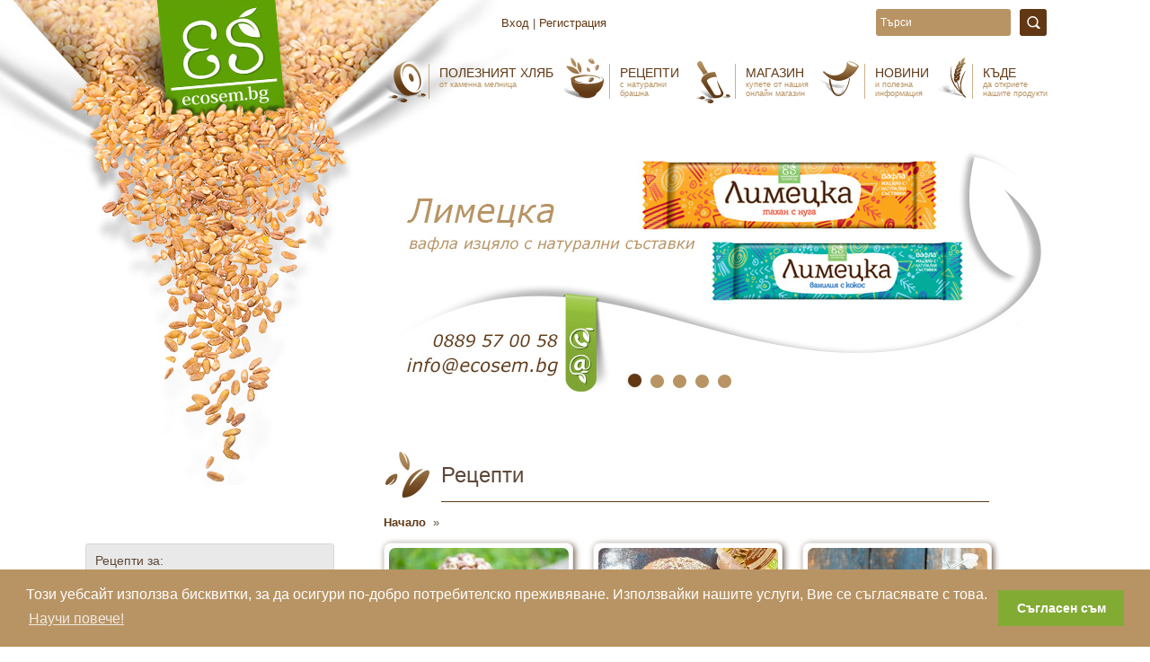

--- FILE ---
content_type: text/html; charset=UTF-8
request_url: https://www.ecosem.bg/bg/c-2/%D1%80%D0%B5%D1%86%D0%B5%D0%BF%D1%82%D0%B8/?page=16
body_size: 8221
content:

<!DOCTYPE html>
<html lang="bg" prefix="og: http://ogp.me/ns#">
<head>
<meta charset="utf-8" />
<title>Рецепти. Ecosem.bg - Био брашна смлени на каменна мелница | Страница 16</title>
<meta name="keywords" content="Рецепти, натурално брашно, каменна мелница, био брашно, лимец, вафли лимецка, пълнозърнесто брашно">
<meta name="description" content="Рецепти. Био брашна смлени на каменна мелница - Ecosem.bg. Каменната мелница смила бавно зърната, без да ги загрява, запазвайки в максимална степен всички полезни съставки и витамина и фибри в брашното. Не добавяме никакви избелители, консерванти и изкуствени добавки.">

<meta name="Author" content="Milen Iliev, info@mileniliev.com">
<link href="/styles.css?v=1749551756" rel="stylesheet" type="text/css" />
<link rel="apple-touch-icon" href="http://www.ecosem.bg/images/apple-touch-icon.png"/>
<script async type="text/javascript" src="/Scripts/functions.js?v=1414865193"></script>
<!--[if lt IE 9]><script src="http://html5shiv.googlecode.com/svn/trunk/html5.js"></script><![endif]-->
<script src="/Scripts/jquery-1.10.2.min.js" type="text/javascript"></script>


<script>
$(document).ready(function () {	
	if( $('#m').has('ul').length ) {
		$('#m ul').addClass('active_list').css({display: "block"});
		$('# a').css({backgroundColor: "#3d76a2"}); 		
	} else {
		$('#m a').css({backgroundColor: "#3d76a2"});
	}
});
</script>


<script>
  document.createElement('header');
  document.createElement('section');
  document.createElement('article');
  document.createElement('aside');
  document.createElement('nav');
  document.createElement('footer');
  document.createElement('main');  
  document.createElement('footer');    
</script>


<!-- Facebook Pixel Code -->
<script>
!function(f,b,e,v,n,t,s)
{if(f.fbq)return;n=f.fbq=function(){n.callMethod?
n.callMethod.apply(n,arguments):n.queue.push(arguments)};
if(!f._fbq)f._fbq=n;n.push=n;n.loaded=!0;n.version='2.0';
n.queue=[];t=b.createElement(e);t.async=!0;
t.src=v;s=b.getElementsByTagName(e)[0];
s.parentNode.insertBefore(t,s)}(window,document,'script',
'https://connect.facebook.net/en_US/fbevents.js');
 fbq('init', '2111899138820100'); 
fbq('track', 'PageView');
</script>
<noscript>
 <img height="1" width="1" 
src="https://www.facebook.com/tr?id=2111899138820100&ev=PageView
&noscript=1"/>
</noscript>
<!-- End Facebook Pixel Code -->
<!-- Global site tag (gtag.js) - Google Analytics -->
<script async src="https://www.googletagmanager.com/gtag/js?id=UA-57144241-1"></script>
<script>
  window.dataLayer = window.dataLayer || [];
  function gtag(){dataLayer.push(arguments);}
  gtag('js', new Date());

  gtag('config', 'UA-57144241-1');
</script>

<!-- Google Tag Manager -->
<script>(function(w,d,s,l,i){w[l]=w[l]||[];w[l].push({'gtm.start':
new Date().getTime(),event:'gtm.js'});var f=d.getElementsByTagName(s)[0],
j=d.createElement(s),dl=l!='dataLayer'?'&l='+l:'';j.async=true;j.src=
'https://www.googletagmanager.com/gtm.js?id='+i+dl;f.parentNode.insertBefore(j,f);
})(window,document,'script','dataLayer','GTM-58K4ZT8');</script>
<!-- End Google Tag Manager --></head>
<body onLoad="window.history.pushState('object or string', 'Title', '/bg/c-2/%D1%80%D0%B5%D1%86%D0%B5%D0%BF%D1%82%D0%B8/?page=16');">
<!-- Google Tag Manager (noscript) -->
<noscript><iframe src="https://www.googletagmanager.com/ns.html?id=GTM-58K4ZT8"
height="0" width="0" style="display:none;visibility:hidden"></iframe></noscript>
<!-- End Google Tag Manager (noscript) --><div id="wrapper">
  <header><link rel="stylesheet" type="text/css" href="//cdnjs.cloudflare.com/ajax/libs/cookieconsent2/3.0.3/cookieconsent.min.css" />
<script src="//cdnjs.cloudflare.com/ajax/libs/cookieconsent2/3.0.3/cookieconsent.min.js"></script>
<script>
window.addEventListener("load", function(){
window.cookieconsent.initialise({
  "palette": {
    "popup": {
      "background": "#b89464",
			"text": "#FFF"
			
    },
    "button": {
      "background": "#82ab33",
			"text": "#FFF"
    }
  },
  "content": {
    "message": "Този уебсайт използва бисквитки, за да осигури по-добро потребителско преживяване. Използвайки нашите услуги, Вие се съгласявате с това.",
    "dismiss": "Съгласен съм",
    "link": "Научи повече!",
		"href": "https://www.ecosem.bg/bg/a-336/cookies"
  }
})});
</script>

<script type="text/javascript">
var head=document.getElementsByTagName("head")[0],cs=document.createElement("link");cs.type="text/css",cs.rel="stylesheet",cs.media="screen";var js=document.createElement("script");js.type="text/javascript",screen.width>200&&(cs.href="https://www.ecosem.bg/Scripts/nivo_slider.css",js.src="https://www.ecosem.bg/Scripts/jquery.nivo.slider.pack.js"),head.appendChild(cs),head.appendChild(js);
</script>
<script type="text/javascript" src="/Scripts/superfish.js"></script>
<script type="text/javascript">	$( document ).ready(function() {	$('ul.sf-menu').superfish();	});	</script>
<script>
$( document ).ready(function() {

	$('li:has(ul) > a').addClass('more');	
	
	$(".show-menu").click(function(event) {
		event.preventDefault();
		$(".sf-menu").toggle();
	});
	
	// A function for updating max-height
	function showMenu () {
		var size = $(document).width();
			if( size > 540) {	
				$(".sf-menu").removeAttr("style");
			}
	}
	
	// Call updateMaxHeight when browser resize event fires
	$(window).on("resize", showMenu);	
});
</script><div id="header_content">
	  <div id="logo">
  <h1><a href="/" title=""><img src="/images/blank.gif" alt="" width="140" height="140"/></a></h1>
  </div>
    
  <nav>
  <button class="show-menu">Меню</button>
  <ul class="sf-menu">
    <li><img src="/images/m1.png" alt="" style="float:left"/><a href='/bg/a-5/мелница/' >Полезният хляб<br /><div class="submenu_desc">
	ОТ КАМЕННА МЕЛНИЦА
</div></a>
      </li>
    <li><img src="/images/m2.png" alt="" style="float:left"/><a href='/bg/c-2/рецепти/' >Рецепти<br /><div class="submenu_desc">
	с натурални<br />

	брашна
</div></a>
      </li>
    <li><img src="/images/m3.png" alt="" style="float:left"/><a href='/bg/c-4/продукти/' >Магазин<br /><div class="submenu_desc">
	купете от нашия<br />
	онлайн магазин
</div></a>
      </li>
    <li><img src="/images/m4.png" alt="" style="float:left"/><a href='/bg/c-3/блог/' >Новини<br /><div class="submenu_desc">
	и полезна<br />

	информация
</div></a>
      </li>
    <li><img src="/images/m5.png" alt="" style="float:left"/><a href='/bg/a-6/къде-може-да-намерите-нашите-продукти/' >Къде<br /><div class="submenu_desc">
	да откриете<br />
	нашите продукти
</div></a>
      </li>
    </ul>
  </nav>
	  
  <div id="top_login"> 
    
  <a href="/bg/login/" >Вход</a> | <a href="/bg/register/">Регистрация</a>
      
  </div>
    <div id="search">
    <form name="search_form" id="search_form" enctype="multipart/form-data" method="post" action="?" onsubmit="search_p('Търси', 'bg')">
    <input value="Търси" name="search_string" id="search_string" onfocus="clear_form('search_string', 'Търси')" onblur="fill_form('search_string', 'Търси')"  class="input border-radius" />&nbsp;<input type="submit" id="search_btn" value="" class="border-radius"/>
    </form>
  </div>
</div>
</header>
  <main>
		  
            <section>
      <aside id="left_column"><div style="margin: 467px 20px 0 20px">
<script>
function postParam(c,v) {
	if (c==true)document.params.mode.value='add';
	else document.params.mode.value='rem';
	document.params.pid.value=v;
	document.params.submit();
}
function postProiz(c,v) {
	if (c==true)document.params.mode.value='add_proiz';
	else document.params.mode.value='rem_proiz';
	document.params.pid.value=v;
	document.params.submit();
}
</script>
<form name="params" method="post" action="?">
<input type="hidden" name="mode" />
<input type="hidden" name="pid" />




<!-- SEARCH PARAMS -->  
<div class="t14 border-radius" style="padding:10px; margin-bottom:5px; background-color:#e9e9e9; border:1px solid #dad7d7">Рецепти за:</div><div style="padding:0 0 20px 10px"><input type="checkbox" value="1" id="p1" name="param1" onchange="postParam(this.checked,1)"/> <label for="p1">хляб и питки(57)</label><br /><input type="checkbox" value="2" id="p2" name="param2" onchange="postParam(this.checked,2)"/> <label for="p2">соленки(18)</label><br /><input type="checkbox" value="5" id="p5" name="param5" onchange="postParam(this.checked,5)"/> <label for="p5">солени кексове, баници и мъфини(41)</label><br /><input type="checkbox" value="6" id="p6" name="param6" onchange="postParam(this.checked,6)"/> <label for="p6">десерти(107)</label><br /><input type="checkbox" value="16" id="p16" name="param16" onchange="postParam(this.checked,16)"/> <label for="p16">хляб с квас(9)</label><br /><input type="checkbox" value="19" id="p19" name="param19" onchange="postParam(this.checked,19)"/> <label for="p19">козунак(13)</label><br /><input type="checkbox" value="27" id="p27" name="param27" onchange="postParam(this.checked,27)"/> <label for="p27">пица(3)</label><br /><input type="checkbox" value="33" id="p33" name="param33" onchange="postParam(this.checked,33)"/> <label for="p33">безглутенови(13)</label><br /></div><div class="t14 border-radius" style="padding:10px; margin-bottom:5px; background-color:#e9e9e9; border:1px solid #dad7d7">Рецепти с:</div><div style="padding:0 0 20px 10px"><input type="checkbox" value="3" id="p3" name="param3" onchange="postParam(this.checked,3)"/> <label for="p3">пълнозърнесто пшенично брашно(22)</label><br /><input type="checkbox" value="4" id="p4" name="param4" onchange="postParam(this.checked,4)"/> <label for="p4">типово пшенично брашно(14)</label><br /><input type="checkbox" value="7" id="p7" name="param7" onchange="postParam(this.checked,7)"/> <label for="p7">пълнозърнесто ръжено брашно(17)</label><br /><input type="checkbox" value="8" id="p8" name="param8" onchange="postParam(this.checked,8)"/> <label for="p8">Бяло ръжено брашно(3)</label><br /><input type="checkbox" value="9" id="p9" name="param9" onchange="postParam(this.checked,9)"/> <label for="p9">царевично брашно(11)</label><br /><input type="checkbox" value="10" id="p10" name="param10" onchange="postParam(this.checked,10)"/> <label for="p10">пълнозърнесто брашно от лимец(27)</label><br /><input type="checkbox" value="14" id="p14" name="param14" onchange="postParam(this.checked,14)"/> <label for="p14">брашно от елда(8)</label><br /><input type="checkbox" value="15" id="p15" name="param15" onchange="postParam(this.checked,15)"/> <label for="p15">Бяло пшенично брашно Добруджа(115)</label><br /><input type="checkbox" value="17" id="p17" name="param17" onchange="postParam(this.checked,17)"/> <label for="p17">Бяло брашно от лимец(11)</label><br /><input type="checkbox" value="18" id="p18" name="param18" onchange="postParam(this.checked,18)"/> <label for="p18">Оризово брашно(37)</label><br /><input type="checkbox" value="20" id="p20" name="param20" onchange="postParam(this.checked,20)"/> <label for="p20">Био пълнозърнесто пшенично брашно(6)</label><br /><input type="checkbox" value="21" id="p21" name="param21" onchange="postParam(this.checked,21)"/> <label for="p21">Био пълнозърнесто брашно от лимец(5)</label><br /><input type="checkbox" value="22" id="p22" name="param22" onchange="postParam(this.checked,22)"/> <label for="p22">Био Бяло брашно(9)</label><br /><input type="checkbox" value="23" id="p23" name="param23" onchange="postParam(this.checked,23)"/> <label for="p23">Био пълнозърнесто ръжено брашно(2)</label><br /><input type="checkbox" value="24" id="p24" name="param24" onchange="postParam(this.checked,24)"/> <label for="p24">Бяло брашно от спелта(12)</label><br /><input type="checkbox" value="25" id="p25" name="param25" onchange="postParam(this.checked,25)"/> <label for="p25">брашно от просо(2)</label><br /><input type="checkbox" value="26" id="p26" name="param26" onchange="postParam(this.checked,26)"/> <label for="p26">брашно от тритикале(1)</label><br /><input type="checkbox" value="28" id="p28" name="param28" onchange="postParam(this.checked,28)"/> <label for="p28">брашно от нахут(6)</label><br /><input type="checkbox" value="29" id="p29" name="param29" onchange="postParam(this.checked,29)"/> <label for="p29">трици от лимец(2)</label><br /><input type="checkbox" value="31" id="p31" name="param31" onchange="postParam(this.checked,31)"/> <label for="p31">овесено брашно(7)</label><br /><input type="checkbox" value="32" id="p32" name="param32" onchange="postParam(this.checked,32)"/> <label for="p32">Пълнозърнесто брашно от спелта(7)</label><br /></div><!-- END SEARCH PARAMS --> 
</form>

	 </div>
 <div style="height:300px;">&nbsp;</div>




</aside>
			<article id="right_column">
			<div class="banner_container">    
<div style="z-index:999; position:absolute; top:255px; left:370px; width:180px; height:30px"><a href="mailto:info@ecosem.bg"><img src="/images/blank.gif" width="180" height="30"></a></div>
  
<div style="z-index:999; position:absolute; top:225px; left:370px; width:180px; height:30px"><a href="tel:+359889570058"><img src="/images/blank.gif" width="180" height="30"></a></div>  
        
    <div class="banner_1">
      <div id="slider-wrapper">      
        <div id="slider" class="nivoSlider">
                  <a href="http://www.ecosem.bg/bg/c-11/%D0%BD%D0%B0%D1%82%D1%83%D1%80%D0%B0%D0%BB%D0%BD%D0%B8-%D0%B2%D0%B5%D0%B3%D0%B0%D0%BD-%D0%B2%D0%B0%D1%84%D0%BB%D0%B8/" target="_self" title="Натурални веган вафли Лимецка"><img src="/uploads/images/original/banner_5_bg.jpg" alt="Натурални веган вафли Лимецка"></a>
                  <a href="http://www.ecosem.bg/bg/c-4/%D0%BF%D1%80%D0%BE%D0%B4%D1%83%D0%BA%D1%82%D0%B8/" target="_self" title="Натурални брашна"><img src="/uploads/images/original/banner_1_bg.jpg" alt="Натурални брашна"></a>
                  <a href="http://www.ecosem.bg/bg/c-4/%D0%BF%D1%80%D0%BE%D0%B4%D1%83%D0%BA%D1%82%D0%B8/" target="_self" title="Без консерванти"><img src="/uploads/images/original/banner_2_bg.jpg" alt="Без консерванти"></a>
                  <a href="http://www.ecosem.bg/bg/c-4/%D0%BF%D1%80%D0%BE%D0%B4%D1%83%D0%BA%D1%82%D0%B8/" target="_self" title="От зърна които сами сме отгледали"><img src="/uploads/images/original/banner_3_bg.jpg" alt="От зърна които сами сме отгледали"></a>
                  <a href="http://www.ecosem.bg/bg/c-7/%D0%B1%D0%B8%D0%BE-%D0%B1%D1%80%D0%B0%D1%88%D0%BD%D0%B0/" target="_self" title="Био брашна"><img src="/uploads/images/original/banner_4_bg.jpg" alt="Био брашна"></a>
                </div>
      </div>
    </div> 
  </div>    
  <script type="text/javascript">
  $(window).load(function(){$("#slider").nivoSlider({effect:"fade",slices:15,boxCols:8,boxRows:4,animSpeed:500,pauseTime:3500,startSlide:0,directionNav:false,controlNav:!0,controlNavThumbs:!1,pauseOnHover:!0,manualAdvance:!1})});
  </script>   
			<div class="content">      
      <div class="index_title"><img src="/images/title_back.png" /><h1>Рецепти</h1></div> 

				<div class='breadcrumbs'><div itemscope itemtype='http://schema.org/Breadcrumb'><a href='http://www.ecosem.bg' itemprop='url' class='bold'><span itemprop='title'>Начало</span></a></div> &nbsp;&raquo;&nbsp; </div> 
				
				

				<div style="position:relative; margin:0 auto 15px auto" align="left">
		   
          <div class="<br />
<b>Warning</b>:  Use of undefined constant catid - assumed 'catid' (this will throw an Error in a future version of PHP) in <b>/home/www/www.ecosem.bg/category.php</b> on line <b>271</b><br />
item border-radius-5">
          <a href="/bg/a-450/%D1%88%D0%BE%D0%BA%D0%BE%D0%BB%D0%B0%D0%B4%D0%BE%D0%B2%D0%BE-%D1%80%D1%83%D0%BB%D0%BE-%D1%81-%D0%BB%D0%B5%D1%88%D0%BD%D0%B8%D1%86%D0%B8/" title="Шоколадово руло с лешници">
          <img src="/uploads/images/tmb2/450_714.jpg" class="pr_img border-radius-5" alt="Шоколадово руло с лешници" />
					<br>          <div class="pr_name">
					Шоколадово руло с лешници          </div>          
          <div class="t12 gray" style="padding-top:8px">
          
	Продукти:

	
	6 яйца

	100 грама кафява захар

	200 грама&nbsp;оризово брашно

	10 грама бакпулвур

	1/2 чаена лъжичка ванилов...          </div> 
          </a>
          </div>
					   
          <div class="<br />
<b>Warning</b>:  Use of undefined constant catid - assumed 'catid' (this will throw an Error in a future version of PHP) in <b>/home/www/www.ecosem.bg/category.php</b> on line <b>271</b><br />
item border-radius-5">
          <a href="/bg/a-449/%D1%81%D0%BE%D0%B4%D0%B5%D0%BD%D0%B0-%D0%BF%D0%B8%D1%82%D0%BA%D0%B0-%D1%81-%D0%BB%D0%B8%D0%BC%D0%B5%D1%86-%D0%B8-%D1%81%D0%BF%D0%B5%D0%BB%D1%82%D0%B0/" title="Содена питка с лимец  и спелта">
          <img src="/uploads/images/tmb2/449_712.jpg" class="pr_img border-radius-5" alt="Содена питка с лимец  и спелта" />
					<br>          <div class="pr_name">
					Содена питка с лимец  и спелта          </div>          
          <div class="t12 gray" style="padding-top:8px">
          
	Продукти:

	
	200 грама&nbsp;пълнозърнесто брашно от едрозърнест лимец

	100 грама&nbsp;бяло брашно от спелта

	200 грама кисело м...          </div> 
          </a>
          </div>
					   
          <div class="<br />
<b>Warning</b>:  Use of undefined constant catid - assumed 'catid' (this will throw an Error in a future version of PHP) in <b>/home/www/www.ecosem.bg/category.php</b> on line <b>271</b><br />
item_last border-radius-5">
          <a href="/bg/a-448/%D0%BA%D0%B8%D1%84%D0%BB%D0%B8%D1%87%D0%BA%D0%B8-%D1%81%D1%8A%D1%81-%D1%81%D0%BB%D0%B0%D0%B4%D0%BA%D0%BE-%D0%BE%D1%82-%D1%8F%D0%B3%D0%BE%D0%B4%D0%B8/" title="Кифлички със сладко от ягоди">
          <img src="/uploads/images/tmb2/448_710.jpg" class="pr_img border-radius-5" alt="Кифлички със сладко от ягоди" />
					<br>          <div class="pr_name">
					Кифлички със сладко от ягоди          </div>          
          <div class="t12 gray" style="padding-top:8px">
          
	От посочените количества излизат 16 броя кифлички.

	
	Продукти:
	
	600 грама&nbsp;бяло брашно
	200 грама кокосова захар
	200 мили...          </div> 
          </a>
          </div>
					   
          <div class="<br />
<b>Warning</b>:  Use of undefined constant catid - assumed 'catid' (this will throw an Error in a future version of PHP) in <b>/home/www/www.ecosem.bg/category.php</b> on line <b>271</b><br />
item border-radius-5">
          <a href="/bg/a-447/%D1%82%D0%BE%D1%80%D1%82%D0%B0-%D1%80%D0%BE%D0%B7%D0%BE%D0%B2%D0%BE-%D1%81%D0%B8%D1%8F%D0%BD%D0%B8%D0%B5/" title="Торта 'Розово сияние'">
          <img src="/uploads/images/tmb2/447_708.jpg" class="pr_img border-radius-5" alt="Торта 'Розово сияние'" />
					<br>          <div class="pr_name">
					Торта "Розово сияние"          </div>          
          <div class="t12 gray" style="padding-top:8px">
          
	Продукти:
	
	за блатовете:
	
	4 яйца
	250 грама кафява захар
	250 грама&nbsp;бяло брашно
	160 грама краве масло
	170 грама заквас...          </div> 
          </a>
          </div>
					   
          <div class="<br />
<b>Warning</b>:  Use of undefined constant catid - assumed 'catid' (this will throw an Error in a future version of PHP) in <b>/home/www/www.ecosem.bg/category.php</b> on line <b>271</b><br />
item border-radius-5">
          <a href="/bg/a-446/%D0%BA%D0%BE%D0%B7%D1%83%D0%BD%D0%B0%D1%87%D0%B5%D0%BD%D0%B0-%D1%84%D0%BE%D0%BA%D0%B0%D1%87%D0%B0-%D1%81-%D0%BB%D0%BE%D0%BA%D1%83%D0%BC-%D0%B8-%D0%BE%D1%80%D0%B5%D1%85%D0%B8/" title="Козуначена фокача с локум и орехи">
          <img src="/uploads/images/tmb2/446_706.jpg" class="pr_img border-radius-5" alt="Козуначена фокача с локум и орехи" />
					<br>          <div class="pr_name">
					Козуначена фокача с локум и орехи          </div>          
          <div class="t12 gray" style="padding-top:8px">
          
	Продукти:
	
	300 грама&nbsp;бяло брашно
	100 грама кафява захар
	100 милилитра прясно мляко
	20 грама прясна мая
	60 грама краве ма...          </div> 
          </a>
          </div>
					   
          <div class="<br />
<b>Warning</b>:  Use of undefined constant catid - assumed 'catid' (this will throw an Error in a future version of PHP) in <b>/home/www/www.ecosem.bg/category.php</b> on line <b>271</b><br />
item_last border-radius-5">
          <a href="/bg/a-445/%D1%84%D0%BE%D0%BA%D0%B0%D1%87%D0%B0-%D1%81-%D0%BE%D1%80%D0%B5%D1%85%D0%BE%D0%B2%D0%B8-%D1%8F%D0%B4%D0%BA%D0%B8-%D0%B8-%D1%81%D0%BB%D1%8A%D0%BD%D1%87%D0%BE%D0%B3%D0%BB%D0%B5%D0%B4%D0%BE%D0%B2%D0%B8-%D1%81%D0%B5%D0%BC%D0%B5%D0%BD%D0%B0/" title="Фокача с орехови ядки и слънчогледови семена">
          <img src="/uploads/images/tmb2/445_704.jpg" class="pr_img border-radius-5" alt="Фокача с орехови ядки и слънчогледови семена" />
					<br>          <div class="pr_name">
					Фокача с орехови ядки и слънчогледови семена          </div>          
          <div class="t12 gray" style="padding-top:8px">
          
	Продукти:
	
	300 грама&nbsp;брашно от лимец
	150 милилитра прясно мляко
	1/2 кубче прясна мая за хляб
	1/4 чаена лъжичка сол
	30 гр...          </div> 
          </a>
          </div>
					   
          <div class="<br />
<b>Warning</b>:  Use of undefined constant catid - assumed 'catid' (this will throw an Error in a future version of PHP) in <b>/home/www/www.ecosem.bg/category.php</b> on line <b>271</b><br />
item border-radius-5">
          <a href="/bg/a-444/%D0%BA%D0%BE%D0%BA%D0%BE%D1%81%D0%BE%D0%B2%D0%BE-%D0%BE%D1%80%D0%B8%D0%B7%D0%BE%D0%B2%D0%B8-%D0%B1%D0%B8%D1%81%D0%BA%D0%B2%D0%B8%D1%82%D0%B8/" title="Кокосово - оризови бисквити">
          <img src="/uploads/images/tmb2/444_702.jpg" class="pr_img border-radius-5" alt="Кокосово - оризови бисквити" />
					<br>          <div class="pr_name">
					Кокосово - оризови бисквити          </div>          
          <div class="t12 gray" style="padding-top:8px">
          
	Посочените количества са за десет броя бисквити.
	
	Продукти:
	
	10 супени лъжици&nbsp;брашно от ориз
	6 супени лъжици кокосови стър...          </div> 
          </a>
          </div>
					   
          <div class="<br />
<b>Warning</b>:  Use of undefined constant catid - assumed 'catid' (this will throw an Error in a future version of PHP) in <b>/home/www/www.ecosem.bg/category.php</b> on line <b>271</b><br />
item border-radius-5">
          <a href="/bg/a-443/%D0%BA%D0%B5%D0%BA%D1%81-%D1%81-%D1%84%D1%83%D1%80%D0%BC%D0%B8%2C-%D1%81%D1%82%D0%B0%D1%84%D0%B8%D0%B4%D0%B8-%D0%B8-%D1%82%D1%80%D0%BE%D0%BF%D0%B8%D1%87%D0%B5%D1%81%D0%BA%D0%B8-%D0%BF%D0%BB%D0%BE%D0%B4%D0%BE%D0%B2%D0%B5/" title="Кекс с фурми, стафиди и тропически плодове">
          <img src="/uploads/images/tmb2/443_700.jpg" class="pr_img border-radius-5" alt="Кекс с фурми, стафиди и тропически плодове" />
					<br>          <div class="pr_name">
					Кекс с фурми, стафиди и тропически плодове          </div>          
          <div class="t12 gray" style="padding-top:8px">
          
	Кекс с фурми, стафиди и тропически плодове

	Продукти:

	
	200 грама&nbsp;бяло брашно

	100 грама&nbsp;фурми

	100 милилитра топ...          </div> 
          </a>
          </div>
					   
          <div class="<br />
<b>Warning</b>:  Use of undefined constant catid - assumed 'catid' (this will throw an Error in a future version of PHP) in <b>/home/www/www.ecosem.bg/category.php</b> on line <b>271</b><br />
item_last border-radius-5">
          <a href="/bg/a-442/%D1%82%D0%B5%D1%81%D1%82%D0%B5%D0%BD%D0%B8-%D1%86%D0%B2%D0%B5%D1%82%D1%8F-%D1%81-%D0%BA%D0%BE%D0%B7%D0%B5-%D1%81%D0%B8%D1%80%D0%B5%D0%BD%D0%B5%2C-%D0%BF%D1%80%D0%B5%D1%81%D0%B5%D0%BD-%D0%BB%D1%83%D0%BA-%D0%B8-%D1%87%D0%B5%D1%80%D0%B8-%D0%B4%D0%BE%D0%BC%D0%B0%D1%82%D0%B8/" title="Тестени цветя с козе сирене, пресен лук и чери домати">
          <img src="/uploads/images/tmb2/442_694.jpg" class="pr_img border-radius-5" alt="Тестени цветя с козе сирене, пресен лук и чери домати" />
					<br>          <div class="pr_name">
					Тестени цветя с козе сирене, пресен лук и чери дом...          </div>          
          <div class="t12 gray" style="padding-top:8px">
          
	Продукти:
	
	250 грама&nbsp;бяло брашно
	100 милилитра прясно краве мляко, топло
	30 милилитра топла вода
	15 грама прясна мая за хл...          </div> 
          </a>
          </div>
					   
          <div class="<br />
<b>Warning</b>:  Use of undefined constant catid - assumed 'catid' (this will throw an Error in a future version of PHP) in <b>/home/www/www.ecosem.bg/category.php</b> on line <b>271</b><br />
item border-radius-5">
          <a href="/bg/a-441/%D0%BC%D1%8A%D1%84%D0%B8%D0%BD%D0%B8-%D1%81-%D0%B1%D0%B0%D0%BD%D0%B0%D0%BD%D0%BE%D0%B2%D0%BE-%D0%BF%D1%8E%D1%80%D0%B5/" title="Мъфини с бананово пюре">
          <img src="/uploads/images/tmb2/441_692.jpg" class="pr_img border-radius-5" alt="Мъфини с бананово пюре" />
					<br>          <div class="pr_name">
					Мъфини с бананово пюре          </div>          
          <div class="t12 gray" style="padding-top:8px">
          
	Продукти:

	&nbsp;

	130 грама&nbsp;бяло брашно

	120 грама кисело мляко

	100 грама пюре от банан

	1/2 чаена лъжичка сода бик...          </div> 
          </a>
          </div>
					   
          <div class="<br />
<b>Warning</b>:  Use of undefined constant catid - assumed 'catid' (this will throw an Error in a future version of PHP) in <b>/home/www/www.ecosem.bg/category.php</b> on line <b>271</b><br />
item border-radius-5">
          <a href="/bg/a-440/%D0%B1%D0%B5%D0%B7%D0%B3%D0%BB%D1%83%D1%82%D0%B5%D0%BD%D0%BE%D0%B2%D0%B0-%D1%82%D0%BE%D1%80%D1%82%D0%B0-%D1%81-%D1%8F%D0%B3%D0%BE%D0%B4%D0%B8-%D0%B8-%D1%86%D0%B5%D0%BB%D1%83%D0%B2%D0%BA%D0%B8/" title="Безглутенова торта с ягоди и целувки">
          <img src="/uploads/images/tmb2/440_688.jpg" class="pr_img border-radius-5" alt="Безглутенова торта с ягоди и целувки" />
					<br>          <div class="pr_name">
					Безглутенова торта с ягоди и целувки          </div>          
          <div class="t12 gray" style="padding-top:8px">
          
	Продукти:

	
	5 яйца
	300 грама&nbsp;брашно от ориз
	1 чаена лъжичка бакпулвер
	2 супени лъжици кафява захар
	1/2 чаена лъжичка ва...          </div> 
          </a>
          </div>
					   
          <div class="<br />
<b>Warning</b>:  Use of undefined constant catid - assumed 'catid' (this will throw an Error in a future version of PHP) in <b>/home/www/www.ecosem.bg/category.php</b> on line <b>271</b><br />
item_last border-radius-5">
          <a href="/bg/a-439/%D0%B1%D1%8F%D0%BB-%D1%85%D0%BB%D1%8F%D0%B1-%D1%81-%D0%BA%D0%B2%D0%B0%D1%81/" title="Бял хляб  с квас">
          <img src="/uploads/images/tmb2/439_686.jpg" class="pr_img border-radius-5" alt="Бял хляб  с квас" />
					<br>          <div class="pr_name">
					Бял хляб  с квас          </div>          
          <div class="t12 gray" style="padding-top:8px">
          
	Продукти:&nbsp;

	
	600 грама&nbsp;бяло брашно

	400 грама топла вода

	200 грама твърд квас

	1/2 чаена лъжичка сол

	
	Приг...          </div> 
          </a>
          </div>
					          <div style="clear:both"></div>
         
          <p align="center" style="padding-top:25px"> <!--страници:--> <a href="http://www.ecosem.bg/bg/c-2/%D1%80%D0%B5%D1%86%D0%B5%D0%BF%D1%82%D0%B8/?page=15" title=' предишна страница ' rel='prev'><span class='prev_next'>&laquo; предишна </span></a> <a href="http://www.ecosem.bg/bg/c-2/%D1%80%D0%B5%D1%86%D0%B5%D0%BF%D1%82%D0%B8/?page=9" class="a_page bold">9</a> <a href="http://www.ecosem.bg/bg/c-2/%D1%80%D0%B5%D1%86%D0%B5%D0%BF%D1%82%D0%B8/?page=10" class="a_page bold">10</a> <a href="http://www.ecosem.bg/bg/c-2/%D1%80%D0%B5%D1%86%D0%B5%D0%BF%D1%82%D0%B8/?page=11" class="a_page bold">11</a> <a href="http://www.ecosem.bg/bg/c-2/%D1%80%D0%B5%D1%86%D0%B5%D0%BF%D1%82%D0%B8/?page=12" class="a_page bold">12</a> <a href="http://www.ecosem.bg/bg/c-2/%D1%80%D0%B5%D1%86%D0%B5%D0%BF%D1%82%D0%B8/?page=13" class="a_page bold">13</a> <a href="http://www.ecosem.bg/bg/c-2/%D1%80%D0%B5%D1%86%D0%B5%D0%BF%D1%82%D0%B8/?page=14" class="a_page bold">14</a> <a href="http://www.ecosem.bg/bg/c-2/%D1%80%D0%B5%D1%86%D0%B5%D0%BF%D1%82%D0%B8/?page=15" class="a_page bold">15</a> <b class='page bold'>16</b> <a href="http://www.ecosem.bg/bg/c-2/%D1%80%D0%B5%D1%86%D0%B5%D0%BF%D1%82%D0%B8/?page=17" class="a_page bold">17</a> <a href="http://www.ecosem.bg/bg/c-2/%D1%80%D0%B5%D1%86%D0%B5%D0%BF%D1%82%D0%B8/?page=18" class="a_page bold">18</a> <a href="http://www.ecosem.bg/bg/c-2/%D1%80%D0%B5%D1%86%D0%B5%D0%BF%D1%82%D0%B8/?page=19" class="a_page bold">19</a> <a href="http://www.ecosem.bg/bg/c-2/%D1%80%D0%B5%D1%86%D0%B5%D0%BF%D1%82%D0%B8/?page=20" class="a_page bold">20</a> <a href="http://www.ecosem.bg/bg/c-2/%D1%80%D0%B5%D1%86%D0%B5%D0%BF%D1%82%D0%B8/?page=21" class="a_page bold">21</a> <a href="http://www.ecosem.bg/bg/c-2/%D1%80%D0%B5%D1%86%D0%B5%D0%BF%D1%82%D0%B8/?page=22" class="a_page bold">22</a> <a href="http://www.ecosem.bg/bg/c-2/%D1%80%D0%B5%D1%86%D0%B5%D0%BF%D1%82%D0%B8/?page=23" class="a_page bold">23</a> <a href="http://www.ecosem.bg/bg/c-2/%D1%80%D0%B5%D1%86%D0%B5%D0%BF%D1%82%D0%B8/?page=17" title=' Следваща страница ' rel='next'><span class='prev_next'>следваща &raquo;</span></a></p>
                
        </div>
      
				</div>
      </article>
    </section>
  </main>
</div>
<footer><div id="footer_content">
	<div style="position:absolute; top:-70px; left:690px; width:100px; text-align:right; z-index:99">
      <a href="https://www.facebook.com/Ecosem.bg" target="_blank" rel="me"><img src="/images/facebook_ico.png"  alt="във Facebook"/></a> &nbsp;&nbsp;
  </div>  
  <div class="newsletter"><script type="text/javascript">
function validate_n(n_form) {
	var email_n = document.n_form.email.value;
	var emailRegex = /^[\w-\.]+@([\w-]+\.)+[\w-]{2,4}$/;
	if( (email_n == "") || (email_n == "E-mail") ) {
		inlineMsg('email','Задължително поле',3);
		return false;
	}	
	if(!email_n.match(emailRegex)) {
		inlineMsg('email','Въведете валиден e-mail адрес',3);
		return false;
	}	
	document.n_form.submit();
}  
</script>
<!--[if gte IE 9]>
  <style type="text/css">
    .gradient {
       filter: none;
    }
  </style>
<![endif]-->
<form name="n_form" method="post" action="?" enctype="multipart/form-data">
  <input name="mode" type="hidden" value="add_mail">
	<span class="newsletter_title">Абонирай се за бюлетин</span><br />
  <input name="email" id="email" class="input border-radius" value="E-mail" onblur="fill_form('email', 'E-mail')" onfocus="clear_form('email', 'E-mail')">&nbsp;<input type="button" value="Абонирай се!" class="newsletter_form_btn border-radius" onClick="return validate_n(this)" style="vertical-align:top; margin:1px 0 0 5px;">  
</form></div>
  
	 
</div>  </footer>
<script type="text/javascript">
/* <![CDATA[ */
var google_conversion_id = 959871915;
var google_custom_params = window.google_tag_params;
var google_remarketing_only = true;
/* ]]> */
</script>
<script type="text/javascript" src="//www.googleadservices.com/pagead/conversion.js">
</script>
<noscript>
<div style="display:inline;">
<img height="1" width="1" style="border-style:none;" alt="" src="//googleads.g.doubleclick.net/pagead/viewthroughconversion/959871915/?value=0&amp;guid=ON&amp;script=0"/>
</div>
</noscript></body>
</html>


--- FILE ---
content_type: text/css
request_url: https://www.ecosem.bg/styles.css?v=1749551756
body_size: 6138
content:
.main	/* HTML 5 shits */
article, aside, details, figcaption, figure, footer, header, hgroup, menu, nav, section, main {
	display: block;	
}

/* Reset browsers default styling */
	html, body, div, span, 
	h1, h2, h3, h4, h5, h6,
	a, acronym,
	font, img,
	ul, li,
	fieldset, form, label, legend, button {
		margin: 0; padding: 0;
		border: 0; outline: 0;
		font-size: 100.01%; vertical-align: baseline;
		background: transparent; }
	ul { list-style: none; }
	blockquote, q { quotes: none; }
	textarea { overflow:auto; }
	
	*, *:before, *:after {
  -moz-box-sizing: border-box;
  -webkit-box-sizing: border-box;
  box-sizing: border-box;	
	}

/* CMS styling */
body { 
	font-family: Tahoma, Helvetica, sans-serif;
	font-size:13px;
	padding:0;
	margin:0;
	color:#5d4839;
	background:#FFF url(/images/header_back.jpg) top center no-repeat;
}

.t9 { font-size:9px }
.t10 { font-size:10px }
.t11 { font-size:11px }
.t12 { font-size:12px }
.t13 { font-size:13px }
.t14 { font-size:14px }
.t16 { font-size:16px }
.t18 { font-size:18px }
.t19 { font-size:19px }
.t20 { font-size:20px }
.t22 { font-size:22px }
.t24 { font-size:24px }
.t26 { font-size:26px }
.t32 { font-size:32px }

.white { color:#FFF; }
.red { color:#F00; }
.orange { color:#F60 }
.black { color:#000; }
.gray { color:#4b4b4b; }
.green {color:#5ea104}
.pink {color:#669933}

.underline {text-decoration:underline}
.submenu_desc {text-transform:lowercase; line-height:10px; font-size:9px; text-align:left; color:#b89464}

.center {text-align:center}
.strike {text-decoration:line-through; color:#CCC}
.promo_label {position:absolute; top:172px; left:5px; width:70px; height:23px; padding:5px 5px 0; background-color:#aed664; color:#FFF; text-align:center; font-weight:bold; border-radius:3px; -webkit-border-radius:3px; -moz-border-radius:3px;}
.promo_label_left {position:absolute; top:30px; left:5px; line-height:20px; width:52px; height:30px; padding:5px; background-color:#ff6600; color:#FFF; text-align:center; font-weight:bold; border-radius:50%; -webkit-border-radius:50%; -moz-border-radius:50%; filter:alpha(opacity=80);  opacity: 0.80;}

.promo_desc {height:64px; background-color:#aed664; margin-bottom:3px; padding:7px}
.normal_desc {height:64px; background-color:#f2f2f2; margin-bottom:3px; padding:7px}

h1 {font-size:18px; padding:0; margin:0; font-weight:normal}
h2 {font-size:16px; padding:0; margin:0 }
h3 {font-size:14px; display:inline }

.product_title {font-size:22px; padding:0; margin:0; font-weight:normal}

.bold { font-weight:bold }
.underline { text-decoration:underline }
.no-underline { text-decoration:none }

.breadcrumbs div {display:inline-block; margin:15px 0;}
.breadcrumbs div а {color:#CCC; font-size:11px;}

a, a:hover { color:#613813; text-decoration:none; }
img { border:0px; }

.input { color:#999; padding:5px }
.input_select { color:#333; padding:5px }

.fildset { background-color:#f1f1f1;  filter:alpha(opacity=100);  opacity: 1.00;	border: 1px solid #CCC;	padding: 10px;	color:#3b3b3b;}
.contact_form {width:450px}
.contact_form input { border:1px solid #CCC; background-color:#FFF; font-size:13px; height:25px; color:#2c2c2c; padding-left:7px; width:350px}
.contact_form textarea { border:1px solid #CCC; background-color:#FFF; font-size:13px; color:#2c2c2c; padding-left:7px; width:350px; height:100px}

.contact_form_btn { border:0; background-color:#91d500; font-size:12px; height:30px; width:100px; color:#FFF; cursor:pointer;  border-radius:5px; -moz-border-radius:5px; -webkit-appearance: none;}

#msg { display:none; position:absolute; z-index:200; background:url(/images/msg_arrow.gif) left center no-repeat; padding-left:7px}
#msgcontent { display:block; background:#e8e8e8; color:#4f4d4e; border:2px solid #b59162; border-left:none; padding:5px; min-width:150px; max-width:250px}

.ok_mess { padding:5px 20px; margin:5px; background-color:#fbf2e7; border:1px solid #c6b29c; color:#44150b; font-weight:bold}
.bad_mess { padding:5px 20px; margin:5px; background-color:#fbf2e7; border:1px solid #c6b29c; color:#FF0000; font-weight:bold}

#my_table { border-collapse: collapse; }
#my_table td { border: 1px solid #CCC; padding:3px 6px;}
#my_table th { border: 1px solid #CCC; background-color:#e9e9e9; padding:8px 6px;}
#my_table td p {padding:0; margin:0}

#wrapper {position:relative; margin:0; padding:0; background:url(/images/main_back.jpg) bottom center no-repeat}

header {position:relative; margin:0 auto; width:100%; height:138px;}
/* #wheat {position:absolute; top:0; left:0; background:url(/images/wheat.png); width:318px; height:540px; z-index:2 } */
#header_content {position:relative; margin:0 auto; height:138px; width:1130px;}

.banner_container {padding-left:53px;}
.banner_1 { position:relative; width:716px; height:302px; border:0; overflow:hidden}

#lang { position:absolute; top:0px; left:900px; width:100px; text-align:right}
#lang a {font-size:13px; font-weight:bold; color:#195da7; }

section {overflow:hidden; min-height:100%;}
main {position:relative; margin:0 auto; width:1130px; min-height:1000px; }
main ul li {list-style:inside; padding:0 0 0 20px}

footer {position:relative; margin:o auto; background:url(/images/footer_back.jpg) center bottom no-repeat;}
#flour {position:absolute; top:-500px; left:0; background:url(/images/flour.png); width:318px; height:450px; z-index:3 }
#flour_cup {position:absolute; top:-180px; left:0; background:url(/images/flour_cup.png); width:425px; height:272px; }

#footer_content {position:relative; margin:0 auto; width:1130px; height:62px; }
#footer_content ul li{list-style:inside;}

.on {display:block;}
.off {display:none;}

.border-radius { border-radius:3px; -moz-border-radius:3px; -webkit-border-radius:3px; }
.border-radius-5 { border-radius:7px; -moz-border-radius:7px; -webkit-border-radius:7px; }
.top_radius { -webkit-border-top-left-radius: 3px; -webkit-border-top-right-radius: 3px; -moz-border-radius-topleft: 3px; -moz-border-radius-topright: 3px; border-top-left-radius: 3px; border-top-right-radius: 3px; }
.bottom_radius { -webkit-border-bottom-right-radius: 3px; -webkit-border-bottom-left-radius: 3px; -moz-border-radius-bottomright: 3px; -moz-border-radius-bottomleft: 3px; border-bottom-right-radius: 3px; border-bottom-left-radius: 3px; }

/* ------------------------------------  TOP MENU --------------------------------------*/
nav{ position:absolute; top:63px; left:350px; height:33px; width:780px; font-family:Tahoma, Geneva, sans-serif}
.sf-menu, .sf-menu * { margin: 0; padding: 0; list-style: none; z-index:99}
.sf-menu { text-transform:uppercase;}
.sf-menu ul li { width: 100%;	border: 0; display:inline;	float:left;}
.sf-menu ul { position: absolute;	display: block;	padding: 0;	margin: 0;} 
.sf-menu ul a { width: 260px; padding: 0 10px;  height: 32px; line-height: 32px;}
.sf-menu li ul li a { padding: 0 15px; font-size:12px; text-align:left; color:#613813 }
.sf-menu li:hover { visibility:		inherit; /* fixes IE7 'sticky bug' */ }
.sf-menu li {	position: relative;	float: left;	display:inline-block;}
.sf-menu li a {	display:inline-block; text-align:left; float:left; color:#613813; font-size:14px; padding:10px 10px; margin:0; }
.sf-menu li a:hover, .sf-menu li.sfHover a { }
.sf-menu li:hover ul,.sf-menu li.sfHover ul {	left: 0; top: 38px; z-index: 99; box-shadow: 1px 1px 5px #676055; }
.sf-menu li:hover li ul,.sf-menu li.sfHover li ul {	top: 26px; width: 200px; }
.sf-menu li li:hover ul, .sf-menu li li.sfHover ul {left: 10em; /* match ul width */ top: 0;	padding: 0 10px; }
.sf-menu ul li a {  border-bottom: 1px solid #cfc7bc; /* border na butonite v podmenuto  */ }
.sf-menu ul li:last-child a {  border-bottom: none }

/* ------------------------------------  END TOP MENU --------------------------------------*/


/* ================================== USER PROFILE MENU AND INDEX CATEGORY ================================== */
.user_menu li { list-style:none; background:url(/images/usermenu_li_back.png) bottom left no-repeat; padding-left:0; width:250px}
.user_menu .active { background-color:#f5f5f5; }
.user_menu li:hover { background-color:#f5f5f5 }
.user_menu li a { display:block; padding:10px; font-size:14px; }
/* ================================== END USER PROFILE MENU ================================== */

#logo {position:absolute; top:0; left:100px;; z-index:9}

.quantity {text-align:center; border:1px solid #CCC; padding:5px; text-align:center}

#top_login, #top_login_orders { position:absolute; top:18px; left:300px; text-align:right; width:300px; height:20px; }
#login { padding-top:0 }
.login_btn { background-color:#4b87b5; border-radius:7px; width:55px; height:27px; border:0; color:#CCC; font-size:12px; cursor:pointer; }

.newsletter {position:absolute; top:-80px; left:755px; width:310px; height:60px; background:url(/images/newsleter_back.png) 0 0 no-repeat; padding: 3px 0 0 55px;}
.newsletter_title { color:#FFF; font-size:16px; display:inline-block; padding-bottom:5px}
.newsletter .input, .newsletter .input_select {width:140px; height:24px; border:0; background:#b59162; color:#FFF; padding-left:5px; display:inline-block}
.newsletter_form_btn {background:#9d784b; border:1px solid #ceb291; font-size:12px; color:#FFF; padding:4px; cursor:pointer;
background: #b89464; /* Old browsers */
/* IE9 SVG, needs conditional override of 'filter' to 'none' */
background: url([data-uri]);
background: -moz-linear-gradient(top,  #b89464 0%, #613813 100%); /* FF3.6+ */
background: -webkit-gradient(linear, left top, left bottom, color-stop(0%,#b89464), color-stop(100%,#613813)); /* Chrome,Safari4+ */
background: -webkit-linear-gradient(top,  #b89464 0%,#613813 100%); /* Chrome10+,Safari5.1+ */
background: -o-linear-gradient(top,  #b89464 0%,#613813 100%); /* Opera 11.10+ */
background: -ms-linear-gradient(top,  #b89464 0%,#613813 100%); /* IE10+ */
background: linear-gradient(to bottom,  #b89464 0%,#613813 100%); /* W3C */
filter: progid:DXImageTransform.Microsoft.gradient( startColorstr='#b89464', endColorstr='#613813',GradientType=0 ); /* IE6-8 */

}

.login_field { border:1px solid #c5c5c5; font-size:12px; height:27px; color:#CCC; padding-left:7px; width:120px }
.login_field_select { border-radius:7px; -moz-border-radius:7px; -webkit-border-radius:7px; border:1px solid #c5c5c5; background-color:#FFF; font-size:12px; height:27px; color:#666; padding-left:7px; width:120px }

#search { position:absolute; top:10px; left:900px; height:31px; width:190px; padding:0; margin:0; text-align:right; }
#search_form { display:block; height:31px }
#search_string { background-color:#b89464; border:0; font-size:12px; height:30px; width:150px; padding:3px 0 3px 5px; float:left; color:#FFF }
#search_btn { background:#613813 url(/images/search_btn.png) center center no-repeat; border:0; height:30px; width:30px; cursor:pointer;}

#top_basket {position:absolute; top:16px; left:600px; width:250px; text-align:right }

.product {display:inline; background:#FFF; position:relative; float:left; width: 211px; height:290px; padding:0 5px; margin:0 18px 19px 0; border:1px solid #e5e5e5; text-align:center; box-shadow: 2px 2px 7px #6d5b4a}
.product_last {display:inline; background:#FFF; position:relative; float:left; width: 211px; height:290px;  padding:0 5px; margin:0 0 19px 0; border:1px solid #e5e5e5; text-align:center; box-shadow: 2px 2px 7px #6d5b4a}
.item {display:inline; background:#FFF; position:relative; float:left; width: 211px; height:255px; padding:0 5px; margin:0 22px 23px 0; border:1px solid #e5e5e5; text-align:center; box-shadow: 2px 2px 7px #6d5b4a}
.item_last {display:inline; background:#FFF; position:relative; float:left; width: 211px; height:255px;  padding:0 5px; margin:0 0 23px 0; border:1px solid #e5e5e5; text-align:center; box-shadow: 2px 2px 7px #6d5b4a}

.blogitem {display:inline; background:#FFF; position:relative; float:left; width: 100%; height:152px; padding:0 5px; margin:0 0 23px 0; border:1px solid #e5e5e5; text-align:left; box-shadow: 2px 2px 7px #6d5b4a}
.blogitem_last {display:inline; background:#FFF; position:relative; float:left; width: 100%; height:152px;  padding:0 5px; margin:0 0 23px 0; border:1px solid #e5e5e5; text-align:left; box-shadow: 2px 2px 7px #6d5b4a}

.top_product {position:relative; width: 250px; height:240px; padding:0 5px; margin:0 0 15px 0; border-bottom:1px solid #e5e5e5;}
.new_product {position:relative; width: 250px; height:160px; padding:0 5px; margin:0 0 5px 0; border-bottom:1px solid #e5e5e5;}

.image-box {width:325px; float:left;}


.pr_img {margin:5px 0 0}
.pr_name {height:35px; font-size:14px; width:100%; text-align:center; padding-top:3px;}
.item .pr_name, .item_last .pr_name {color:#518a02; font-weight:bold; font-size:13px;}
.blogitem .pr_name, .blogitem_last .pr_name {height:auto; font-size:15px; width:100%; text-align:left; padding-top:3px;}

.pr_price {position:absolute; top:260px; left:5px; width:140px; text-align:center}
.top_product .pr_price {position:absolute; top:203px; left:5px; width:140px; text-align:center}

.new_product .pr_name {height:30px; font-size:14px; width:100%; text-align:center; padding-top:3px}
.new_product .pr_price {position:absolute; top:60px; left:140px; width:100px; text-align:center}
.new_product .basket_ico {position:absolute; top:90px; left:150px; width:60px; text-align:center}

.basket_ico { float:right; min-width:70px; padding:3px 0; text-align:center; }

.choose_btn {font-size:14px; border:0; line-height:14px; background-color:#82ab33; color:#FFF; padding:8px 10px; cursor:pointer}
.buy_btn {font-size:14px; border:0; line-height:14px; background-color:#82ab33; color:#FFF; padding:10px 20px; cursor:pointer}

.form_btn {font-size:14px; border:0; line-height:14px; background-color:#82ab33; color:#FFF; padding:10px 20px; cursor:pointer}

.update_btn {font-size:14px; border:0; line-height:14px; background-color:#069; color:#FFF; padding:5px 10px; }


#left_column {float:left; width:317px; padding:0}
#left_column ul li {list-style:none; padding:5px 0}
#right_column {float:right; width:813px; padding:0;  z-index:999 }
#right_column ul {list-style:inside; padding:5px 0 15px 15px; line-height:20px;}
#full_width {float:left; width:100%; padding:20px 0}

.index_content {width:750px;  padding:15px 35px 75px 35px; line-height:25px; font-size:16px; margin:45px 0 150px 0 }
.content { width:750px; padding:15px 35px 75px 35px; margin:45px 0 150px 0}

.article { position:relative; width:100%; padding:10px 5px; margin:0; clear:both}
.article_title {font-size:16px; text-align:left; margin-bottom:5px; color:#2ba3d6;}
.article_desc {text-align:left;}

.all_brands {display:inline; position:relative; float:left; width: 145px; height:160px; padding:0 5px; margin:10px 0 0 17px; border:5px solid #CECECE; border-radius:15px; -moz-border-radius:15xp; -webkit-border-radius:15px; background-color:#FFF; text-align:center}

.category {display:inline; position:relative; float:left; width: 160px; height:165px; margin:15px 0 0 13px; border:1px solid #e9e9e9; text-align:center}
.title {padding:10px; margin-bottom:15px; color:#613813}
.index_title {padding-left:0}
.index_title h1{border-bottom:1px solid #613813; margin-left:10px; padding-bottom:15px; width:610px; display:inline-block; vertical-align:bottom; font-size:24px;} 
.title_top {padding:10px; margin-bottom:15px; color:#613813}
.title_new {padding:10px; margin-bottom:15px; color:#613813}
.related_title { background-color:#9f7b4d; color:#FFF; padding:13px; margin: 10px 0}


.opt_lablel {display:inline-block; min-width:100px; font-weight:bold}
.pr_option {width:200px; padding:5px; margin-bottom:10px; }

.page { padding:5px 10px; background-color:#ececec; border-radius:5px; }
.a_page { padding:5px 10px; background-color:#ececec; color:#5ea104; border-radius:5px; }
.prev_next {color:#FFF}
.footer_title { font-size: 18px; font-weight: normal; margin-bottom: 10px; color:#FFF; font:Verdana, Geneva, sans-serif}

.show-menu{text-decoration:none; color:#fff; background:#669933 url(/images/nav-icon.png) 10px 13px no-repeat; padding-left:40px; text-align:left; font-size:20px; text-transform:uppercase; height:45px; line-height:45px; display:none;}

.social_btn {position:absolute; top:77px; left:700px;}

.footer_info_1 {position:absolute; top:20px; left:0; width:1130px; text-align:center; font-size:13px; color:##b89464; line-height:20px}
.footer_info_1 a {color:#b89464;}
.footer_info_1 ul li {list-style:none; display:inline-block; border-right:1px solid #b89464; padding:0 7px;}
.footer_info_1 ul li:last-child {list-style:none; display:inline-block; border-right:none; padding:0 7px;}

.promo_code_container {position:relative; height:1px}
.promo_code { position:absolute; top:0; left:0; border:5px solid #9f7b4d; padding:15px; margin:10px 0; text-align:left}

.notlogged_form {width:97%}
.notlogged_form .label, .notlogged_form .label_blank {width:140px; display:inline-block; margin-right:10px; text-align:right}
.notlogged_form .input, .notlogged_form .input_select {width:320px; display:inline-block; margin-bottom:5px;}

.login_form {width:100%;  display:inline-block}
.login_form .label, .login_form .label_blank {width:140px; display:inline-block; margin-right:10px; text-align:right}
.login_form .input, .login_form .input_select {width:320px; display:inline-block; margin-bottom:5px;}

.register_form {width:100%;  display:inline-block}
.register_form .label, .register_form .label_blank {width:140px; display:inline-block; margin-right:10px; text-align:right}
.register_form .input, .register_form .input_select {width:320px; display:inline-block; margin-bottom:5px;}

.userprofile_form {width:100%;  display:inline-block}
.userprofile_form .label, .userprofile_form .label_blank {width:140px; display:inline-block; margin-right:10px; text-align:right}
.userprofile_form .input, .userprofile_form .input_select {width:310px; display:inline-block;  margin-bottom:5px;}

.payment_form {width:100%;  display:inline-block}
.payment_form .label, .payment_form .label_blank {width:140px; display:inline-block; margin-right:10px; text-align:right}
.payment_form .input, .payment_form .input_select {width:310px; display:inline-block;  margin-bottom:5px;}


.other_choice {width:100%; height:100px; text-align:center; display:inline-block; padding:50px 0; line-height:40px}
.hint {display:inline-block; vertical-align:top; margin-top: 0px;}

#left_column ul .submenu {padding: 10px;  margin-bottom: 5px; background-color: #e9e9e9; border: 1px solid #dad7d7;}

@media only screen and (min-width : 200px) and (max-width : 1130px) {	

	body {background:#FFF url(/images/header_back_2.jpg) 0 0 no-repeat;}
	main {background: url(/images/main_back_2.jpg) bottom center no-repeat;}

}

/*
@media only screen and (min-width : 200px) and (max-width : 540px) {	
	.show-menu{display:block; cursor:pointer; width:100%;}
	
	header{ height:230px; background:url(/images/header_back_m.jpg) center 0 no-repeat}
	#header_content{width:100%;}
	#logo {position:absolute; top:95px; left:0; text-align:center; width:100%}
	main {width:95%; margin:0 2.5% }
	footer {width:100%; background:url(/images/footer_back_m.gif) center 0 no-repeat}
	#footer_content {width:100%}
	
	#top_login {display:block; position:absolute; top:10px; left:0; width:98%; text-align:right;}
	#top_login_orders {display:block; position:absolute; top:35px; left:0; width:98%; text-align:right;}
	#top_basket {display:block; position:absolute; top:0; left:0; width:100%; height:30px; line-height:30px; background-color:#FFF; filter:alpha(opacity=70);  opacity: 0.70; text-align:center;}
	#search {display:block; position:absolute; top:208px; left:0; margin:0 2.5%; width:95%;}
	#search_string {width:70%; height:32px; padding:3px 0 3px 5px;}
	#search_btn { width: 25% ; -webkit-appearance: none;}
	.image-box {width:100%; text-align:center}
	.buy_container {width:100%; display:block; text-align:center}
	.buy_btn  {-webkit-appearance: none; width:100%; margin-top:20px; padding:10px 20px}
	.form_btn  {-webkit-appearance: none; width:100%; padding:15px; font-size:20px; margin-bottom:10px;}
	
	nav {position:relative; width:100%; clear:both; height:45px;}	
	.sf-menu{position:relative; display:none;}
	.sf-menu li{width:100%; border-bottom:1px solid #CCC; }
  .sf-menu li a{width:100%; text-align:left; padding-left:40px; background-color:#aed664; border-bottom:1px solid #FFF;}
	.sf-menu li a.more {background: #aed664 url(/images/submenu.png) right center no-repeat;}
	.sf-menu ul {width:100%; position:relative;}
	.sf-menu li ul li{width:100%; border-bottom:1px solid #CCC; }
  .sf-menu li ul li a{width:100%; text-align:left; padding-left: 45px; background-color:#aed664; border-bottom:1px solid #FFF;}
	.sf-menu li:hover ul,.sf-menu li.sfHover ul {	left: 0; top: 0; z-index: 999;}
	
	
	.banner_1{display:none}
	
	#left_column {display:none}
	#right_column {width:100%; display:block}
	#full_width {width:100%; display:block}
	#top_product, #top_product li {width:100%}
	
	.product {display:block; position:relative; float:left; width: 100%; height:300px; padding:0 5px; margin:0 15px 15px 0; border:1px solid #e5e5e5;}
	.product_last {display:block; position:relative; float:left; width: 100%; height:300px;  padding:0 5px; margin:0 0 15px 0; border:1px solid #e5e5e5;}
	
	.new_product {width:95%; }
	
	.newsletter {display:block; width:100%; clear:both; padding-left:10px;}
	.newsletter .input, .newsletter .input_select {width:180px; height:30px; border:1px solid #CCC; padding-left:5px}
	.newsletter_title {display:none}

	.social_btn, .footer_info_2, .footer_info_3, .footer_info_4 {display:none}
	.footer_info_1 {padding-left:20px; display:block; clear:both}
	
	.contact_form {width:100%}
	.contact_form input { border:1px solid #CCC; background-color:#FFF; font-size:13px; height:25px; color:#2c2c2c; padding-left:7px; width:100%}
	.contact_form textarea { border:1px solid #CCC; background-color:#FFF; font-size:13px; color:#2c2c2c; padding-left:7px; width:100%;  height:100px}
	.promo_code_container {position:relative; height:150px}
	.promo_code { position:relative; clear:both;  border:5px solid #CCC; padding:15px; margin:10px 0; }

	.login_form {width:100%}
	.login_form input {width:100%; margin:5px 0; -webkit-appearance: none;}
	
	.notlogged_form .label_blank, .login_form .label_blank, .register_form .label_blank, .userprofile_form .label_blank {display:none}
	
	.notlogged_form {width:100%}
	.notlogged_form .label {width:100%; display:block; margin-bottom:5px; text-align:left}
	.notlogged_form .input, 	.notlogged_form .input_select {width:100%; display:block; -webkit-appearance: none; height:35px;}
	
	.login_form {width:100%}
	.login_form .label {width:100%; display:block; margin-bottom:5px; text-align:left}
	.login_form .input, .login_form .input_select {width:100%; display:block; -webkit-appearance: none; height:35px;}

	.register_form {width:100%}
	.register_form .label {width:100%; display:block; margin-bottom:5px; text-align:left}
	.register_form .input, .register_form .input_select {width:100%; display:block; -webkit-appearance: none; height:35px;}

	.userprofile_form {width:100%}
	.userprofile_form .label {width:100%; display:block; margin-bottom:5px; text-align:left}
	.userprofile_form .input, .userprofile_form .input_select {width:100%; display:block; -webkit-appearance: none; height:35px;}

	.payment_form {width:100%}
	.payment_form .label {width:100%; display:block; margin-bottom:5px; text-align:left}
	.payment_form .input, .payment_form .input_select {width:100%; display:block; -webkit-appearance: none; height:35px;}

	.other_choice {width:100%; text-align:center; float:left; display:block; padding:50px 0; line-height:40px}
	.hint {display:none	}	
	.footer_info_1 ul li {margin:5px 0}
	.footer_info_1 ul li a {padding:5px 0; margin:5px 0}
}

@media only screen and (min-width : 540px) and (max-width : 810px) {	
	.show-menu{display:block; cursor:pointer; width:100%;}
	
	header{ height:230px; background:url(/images/header_back_m.jpg) center 0 no-repeat }
	#header_content{width:100%; height:230px;}
	#logo {position:absolute; top:95px; left:0; text-align:center; width:100%}
	main {width:95%; margin:0 2.5% }
	footer {width:100%; background:url(/images/footer_back_m.gif) center 0 no-repeat}
	#footer_content {width:100%}
	
	#top_login {display:block; position:absolute; top:10px; left:0; width:98%; text-align:right;}
	#top_login_orders {display:block; position:absolute; top:35px; left:0; width:98%; text-align:right;}
	#top_basket {display:block; position:absolute; top:0; left:0; width:100%; height:30px; line-height:30px; background-color:#FFF; filter:alpha(opacity=70);  opacity: 0.70; text-align:center;}
	#search {display:block; position:absolute; top:208px; left:0; margin:0 2.5%; width:95%;}
	#search_string {width:70%; height:32px; padding:3px 0 3px 5px;}
	#search_btn { width: 25% ; -webkit-appearance: none;}
	.image-box {width:100%; text-align:center}
	.buy_container {width:100%; display:block; text-align:center}
	.buy_btn  {-webkit-appearance: none; width:100%; margin-top:20px; padding:10px 20px}
	.form_btn  {-webkit-appearance: none; width:100%; padding:15px; font-size:20px; margin-bottom:10px;}
	
	nav {position:relative; width:100%; clear:both; height:45px;}	
	.sf-menu{position:relative; display:none;}
	.sf-menu li{width:100%; border-bottom:1px solid #CCC; }
  .sf-menu li a{width:100%; text-align:left; padding-left:40px; background-color:#aed664; border-bottom:1px solid #FFF;}
	.sf-menu li a.more {background: #aed664 url(/images/submenu.png) right center no-repeat;}	
	.sf-menu ul {width:100%; position:relative;}
	.sf-menu li ul li{width:100%; border-bottom:1px solid #CCC; }
  .sf-menu li ul li a{width:100%; text-align:left; padding-left: 45px; background-color:#aed664; border-bottom:1px solid #FFF;}
	.sf-menu li:hover ul,.sf-menu li.sfHover ul {	left: 0; top: 0; z-index: 999;}
	
	.banner_1,{display:none}
	
	#left_column {display:none}
	#right_column {width:100%; display:block}
	#full_width {width:100%; display:block}
	#top_product, #top_product li {width:100%}
	
	.product {display:block; position:relative; float:left; width: 48%; height:300px; padding:0 5px; margin:1%; border:1px solid #e5e5e5;}
	.product_last {display:block; position:relative; float:left; width: 48%; height:300px;  padding:0 5px; margin:1%; border:1px solid #e5e5e5;}

	.new_product {width:95%; }
	
	.newsletter {display:block; width:100%; clear:both; padding-left:10px;}
	.newsletter .input, .newsletter .input_select {width:180px; height:30px; border:1px solid #CCC; padding-left:5px}
	.newsletter_title {display:none}

	.footer_info_2, .footer_info_4, .social_btn {display:none}
	.footer_info_3 {left:300px;}
	.footer_info_1 {padding-left:20px; display:block; clear:both}
	
	.contact_form {width:100%}
	.contact_form input { border:1px solid #CCC; background-color:#FFF; font-size:13px; height:25px; color:#2c2c2c; padding-left:7px; width:100%}
	.contact_form textarea { border:1px solid #CCC; background-color:#FFF; font-size:13px; color:#2c2c2c; padding-left:7px; width:100%;  height:100px}
	.promo_code_container {position:relative; height:150px}
	.promo_code { position:relative; clear:both;  border:5px solid #CCC; padding:15px; margin:10px 0; }

	.login_form {width:100%}
	.login_form input {width:100%; margin:5px 0; -webkit-appearance: none;}
	
	.notlogged_form .label_blank, .login_form .label_blank, .register_form .label_blank, .userprofile_form .label_blank {display:none}
	
	.notlogged_form {width:100%}
	.notlogged_form .label {width:100%; display:block; margin-bottom:5px; text-align:left}
	.notlogged_form .input, 	.notlogged_form .input_select {width:100%; display:block; -webkit-appearance: none; height:35px;}
	
	.login_form {width:100%}
	.login_form .label {width:100%; display:block; margin-bottom:5px; text-align:left}
	.login_form .input, .login_form .input_select {width:100%; display:block; -webkit-appearance: none; height:35px;}

	.register_form {width:100%}
	.register_form .label {width:100%; display:block; margin-bottom:5px; text-align:left}
	.register_form .input, .register_form .input_select {width:100%; display:block; -webkit-appearance: none; height:35px;}

	.userprofile_form {width:100%}
	.userprofile_form .label {width:100%; display:block; margin-bottom:5px; text-align:left}
	.userprofile_form .input, .userprofile_form .input_select {width:100%; display:block; -webkit-appearance: none; height:35px;}

	.payment_form {width:100%}
	.payment_form .label {width:100%; display:block; margin-bottom:5px; text-align:left}
	.payment_form .input, .payment_form .input_select {width:100%; display:block; -webkit-appearance: none; height:35px;}

	.other_choice {width:100%; text-align:center; float:left; display:block; padding:50px 0; line-height:40px}
	.hint {display:none	}	
	.footer_info_1 ul li {margin:5px 0}
	.footer_info_1 ul li a {padding:5px 0; margin:5px 0}

}

@media only screen and (min-width : 810px) and (max-width : 1000px) {	
	
	header{ height:515px; background:url(/images/header_back_m.jpg) center 0 no-repeat}
	#header_content{width:100%; height:515px;}
	#logo {position:absolute; top:95px; left:0; text-align:center; width:100%}
	main {width:95%; margin:0 2.5% }
	footer {width:100%; background:url(/images/footer_back_m.gif) center 0 no-repeat}
	#footer_content {width:100%}
	
	nav {width:100%}
	.sf-menu li a {	display:inline-block; text-align:center; float:left; color:#FFF; font-size:13px; font-weight:500; padding:11px 10px; margin:0; }

	#top_login {display:block; position:absolute; top:10px; left:0; width:98%; text-align:right;}
	#top_login_orders {display:block; position:absolute; top:35px; left:0; width:98%; text-align:right;}
	#top_basket {display:block; position:absolute; top:0; left:0; width:100%; height:30px; line-height:30px; background-color:#FFF; filter:alpha(opacity=70);  opacity: 0.70; text-align:center;}
	#search {display:block; position:absolute; top:208px; left:0; margin:0 2.5%; width:95%;}
	#search_string {width:70%; height:32px; padding:3px 0 3px 5px;}
	#search_btn { width: 25% ; -webkit-appearance: none;}
	.image-box {width:100%; text-align:center}
	.buy_container {width:100%; display:block; text-align:center}
	.buy_btn  {-webkit-appearance: none; width:100%; margin-top:20px; padding:10px 20px}
	.form_btn  {-webkit-appearance: none; width:100%; padding:15px; font-size:20px; margin-bottom:10px;}
		
	.banner_container {position:absolute; top:260px; left:0; height:252px; width:95%; margin:0 2.5%}	
	.banner_1 {display:none}
	
	#left_column {display:none}
	#right_column {width:100%; display:block}
	#full_width {width:100%; display:block}
	#top_product, #top_product li {width:100%}
	
	.product {display:block; position:relative; float:left; width: 32%; height:300px; padding:0 5px; margin:0 15px 15px 0; border:1px solid #e5e5e5;}
	.product_last {display:block; position:relative; float:left; width: 32%; height:300px;  padding:0 5px; margin:0 0 15px 0; border:1px solid #e5e5e5;}

	.new_product {width:95%; }
	
	.newsletter {display:block; width:100%; clear:both; padding-left:10px;}
	.newsletter .input, .newsletter .input_select {width:180px; height:30px; border:1px solid #CCC; padding-left:5px}
	.newsletter_title {display:none}

	.social_btn {position:absolute; top:77px; left:500px;}
	.footer_info_2, .footer_info_4 {display:none}
	.footer_info_3 {left:500px;}
	.footer_info_1 {padding-left:20px; display:block; clear:both}
	
	.contact_form {width:100%}
	.contact_form input { border:1px solid #CCC; background-color:#FFF; font-size:13px; height:25px; color:#2c2c2c; padding-left:7px; width:100%}
	.contact_form textarea { border:1px solid #CCC; background-color:#FFF; font-size:13px; color:#2c2c2c; padding-left:7px; width:100%;  height:100px}
	.promo_code_container {position:relative; height:150px}
	.promo_code { position:relative; clear:both;  border:5px solid #CCC; padding:15px; margin:10px 0; }

	.login_form {width:100%}
	.login_form input {width:100%; margin:5px 0; -webkit-appearance: none;}
	
	.notlogged_form .label_blank, .login_form .label_blank, .register_form .label_blank, .userprofile_form .label_blank {display:none}
	
	.notlogged_form {width:100%}
	.notlogged_form .label {width:100%; display:block; margin-bottom:5px; text-align:left}
	.notlogged_form .input, 	.notlogged_form .input_select {width:100%; display:block; -webkit-appearance: none; height:35px;}
	
	.login_form {width:100%}
	.login_form .label {width:100%; display:block; margin-bottom:5px; text-align:left}
	.login_form .input, .login_form .input_select {width:100%; display:block; -webkit-appearance: none; height:35px;}

	.register_form {width:100%}
	.register_form .label {width:100%; display:block; margin-bottom:5px; text-align:left}
	.register_form .input, .register_form .input_select {width:100%; display:block; -webkit-appearance: none; height:35px;}

	.userprofile_form {width:100%}
	.userprofile_form .label {width:100%; display:block; margin-bottom:5px; text-align:left}
	.userprofile_form .input, .userprofile_form .input_select {width:100%; display:block; -webkit-appearance: none; height:35px;}

	.payment_form {width:100%}
	.payment_form .label {width:100%; display:block; margin-bottom:5px; text-align:left}
	.payment_form .input, .payment_form .input_select {width:100%; display:block; -webkit-appearance: none; height:35px;}

	.other_choice {width:100%; text-align:center; float:left; display:block; padding:50px 0; line-height:40px}
	.hint {display:none	}	
	.footer_info_1 ul li {margin:5px 0}
	.footer_info_1 ul li a {padding:5px 0; margin:5px 0}
}
*/


--- FILE ---
content_type: text/css
request_url: https://www.ecosem.bg/Scripts/nivo_slider.css
body_size: 1163
content:
/*
 * jQuery Nivo Slider v3.2
 * http://nivo.dev7studios.com
 *
 * Copyright 2012, Dev7studios
 * Free to use and abuse under the MIT license.
 * http://www.opensource.org/licenses/mit-license.php
 */
 
/* The Nivo Slider styles */
.nivoSlider {
	position:relative;
	width:100%;
	height:auto;
	overflow: hidden;
}
.nivoSlider img {
	position:absolute;
	top:0px;
	left:0px;
	max-width: none;
}
.nivo-main-image {
	display: block !important;
	position: relative !important; 
	width: 100% !important;
}

/* If an image is wrapped in a link */
.nivoSlider a.nivo-imageLink {
	position:absolute;
	top:0px;
	left:0px;
	width:100%;
	height:100%;
	border:0;
	padding:0;
	margin:0;
	z-index:6;
	display:none;
	background:white; 
	filter:alpha(opacity=0); 
	opacity:0;
}
/* The slices and boxes in the Slider */
.nivo-slice {
	display:block;
	position:absolute;
	z-index:5;
	height:100%;
	top:0;
}
.nivo-box {
	display:block;
	position:absolute;
	z-index:5;
	overflow:hidden;
}
.nivo-box img { display:block; }

/* Caption styles */
.nivo-caption {
	position:absolute;
	left:0px;
	bottom:0px;
	background:#000;
	color:#fff;
	width:100%;
	z-index:8;
	padding: 5px 10px;
	opacity: 0.8;
	overflow: hidden;
	display: none;
	-moz-opacity: 0.8;
	filter:alpha(opacity=8);
	-webkit-box-sizing: border-box; /* Safari/Chrome, other WebKit */
	-moz-box-sizing: border-box;    /* Firefox, other Gecko */
	box-sizing: border-box;         /* Opera/IE 8+ */
}
.nivo-caption p {
	padding:5px;
	margin:0;
}
.nivo-caption a {
	display:inline !important;
}
.nivo-html-caption {
    display:none;
}
/* Direction nav styles (e.g. Next & Prev) */
.nivo-directionNav a {
	position:absolute;
	top:45%;
	z-index:9;
	cursor:pointer;
}
.nivo-prevNav {
	left:0px;
}
.nivo-nextNav {
	right:0px;
}
/* Control nav styles (e.g. 1,2,3...) */
.nivo-controlNav {
	text-align:center;
	padding: 15px 0;
}
.nivo-controlNav a {
	cursor:pointer;
}
.nivo-controlNav a.active {
	font-weight:bold;
}


/*============================*/
/*=== Custom Slider Styles ===*/
/*============================*/
#slider-wrapper {
    width:100%;
    height:100%;
    margin:0 auto;
}

#slider {
	position:relative;
	width:100%;
	height:100%;
	background:url(/images/nivo_slider/loading.gif) no-repeat 50% 50%;
}
#slider img {
	position:absolute;
	top:0px;
	left:0px;
	display:none;
}
#slider a {
	border:0;
	display:block;
}

.nivo-controlNav {
	text-align: left;
	position: relative;
	z-index: 10;
	bottom:40px;
	left:250px;
	width:400px;
}
.nivo-controlNav a {
	display:block;
	width:22px;
	height:22px;
	background:url(/images/nivo_slider/bullets.png) no-repeat;
	text-indent:-9999px;
	border:0;
	margin-right:3px;
	float:left;
}
.nivo-controlNav a.active {
	background-position:0 -22px;
}

.nivo-directionNav a {
	display:block;
	width:30px;
	height:30px;
	background:url(/images/nivo_slider/arrows.png) no-repeat;
	text-indent:-9999px;
	border:0;
}
a.nivo-nextNav {
	background-position:-30px 0;
	right:15px;
}
a.nivo-prevNav {
	left:15px;
}

.nivo-caption {
    text-shadow:none;
    font-family: Helvetica, Arial, sans-serif;
}
.nivo-caption a { 
    color:#efe9d1;
    text-decoration:underline;
}

/*====================*/
/*=== Other Styles ===*/
/*====================*/
.clear {
	clear:both;
}

--- FILE ---
content_type: application/javascript
request_url: https://www.ecosem.bg/Scripts/functions.js?v=1414865193
body_size: 2834
content:
// JavaScript Document
function sh_div(what, what2) {
	 var i=1;
	 var coll = [];
	 var coll2 = [];
	 while (document.getElementById('d'+ i)) {
	  coll[i] = document.getElementById('d'+ i);
	  coll2[i] = document.getElementById('t'+ i);
		
		i++;
	 }
 obj = document.getElementById(what);
 obj2 = document.getElementById(what2);
 var i=1;
 if (obj.className == 'off') {
	 while (coll[i]) {
		coll[i].className = 'off';
		coll2[i].className = 'lang_tabs';
		
		i++;
		} 
	obj.className = 'on';
	obj2.className = 'lang_tabs_active';
 } 
}
function sh_par(what, what2, lang) {
	 var coll = [];
	 var coll2 = [];
	 for (i=0; i<param_id.length; i++) {
	  coll[i] = document.getElementById('par_'+lang+'_'+ param_id[i]);
	  coll2[i] = document.getElementById('p_'+lang+'_'+ param_id[i]);
	 }
 obj = document.getElementById(what);
 obj2 = document.getElementById(what2);
 var i=0;
 if (obj.className == 'off') {
	 while (coll[i]) {
		coll[i].className = 'off';
		coll2[i].className = 'par_tabs';
		
		i++;
		} 
	obj.className = 'on';
	obj2.className = 'par_tabs_active';
 } 
}
function sh_hide_div(div_,what) {
	 var i=1;
	 while (document.getElementById(div_+i)) {
	 document.getElementById(div_+i).className="off";
		i++;
	 }
	 //alert(div_+what);
 if(what!=0) {
  document.getElementById(div_+what).className="on";
 }
}
function toggle_div(what) {
 var state = document.getElementById(what).className;
 if(state=='on') {
  document.getElementById(what).className="off";
 } else {
  document.getElementById(what).className="on";
 }
}
function user_profile_show_hide(what, text) {
	var i=1;
	while (document.getElementById('um'+i)) {
		document.getElementById('u'+i).className="off";
		document.getElementById('um'+i).className = "";
		i++;
	}
	//alert(div_+what);
 if(what!=0) {
  document.getElementById('u'+what).className="on";
	document.getElementById('up_title').innerHTML = text;
	document.getElementById('um'+what).className = "active";
	
 }
}
function show_div(koi) {
 obj = document.getElementById(koi);
	obj.className = 'on';
	}
function hide_div(koi) {
 obj = document.getElementById(koi);
	obj.className = 'off';
	}
function menu_type_select(){
 var obj = document.getElementById('modul_type_id');
 var selected = obj.value;
 sh_hide_div('md',selected);
}
function xGetElementById(e) {
	if(typeof(e)!='string') return e;
	if(document.getElementById) e=document.getElementById(e);
	else if(document.all) e=document.all[e];
	else e=null;
	return e;
} 
function getNewCaptcha(n) {
	var _img = xGetElementById('captcha'+n);
	var _rnd = 12574*Math.random();
	_img.src = "/Scripts/myCaptcha.php?id="+_rnd;
}
function ajaxFunction(what) {
var xmlhttp;
var add_str="";
		add_str+='?menu_type_id='+document.getElementById('menu_type_id').value;
	
	if (window.XMLHttpRequest)	  {
	  // code for IE7+, Firefox, Chrome, Opera, Safari
	  xmlhttp=new XMLHttpRequest();
	  }	else  {
	  // code for IE6, IE5
	  xmlhttp=new ActiveXObject("Microsoft.XMLHTTP");
	  }
	
	var url="/admin/inc/ajax_menu.php"+add_str;
	
		xmlhttp.onreadystatechange=function()	{
			if(xmlhttp.readyState==4)  {
			  var div_text = "";
			  var otgovor = xmlhttp.responseText;
				div_text+='<option value="0|1">- Корена на сайта -</option>';
				if(otgovor!="") {
					masiv = otgovor.split('**');
					for(i=0;i<masiv.length; i++) {
						help = masiv[i].split('*');
						level = parseInt(help[2])+1;
					 div_text+='<option value="'+help[1]+'|'+level+'">'+help[0]+'</option>';
					}
				}
					 document.getElementById("parent_id").innerHTML=div_text;
			}
			  // alert();
		}
		xmlhttp.open("GET",url,true);
		xmlhttp.send(null);
}
// ============================= FORM VALIDATION EFECT ============================= //
// START OF MESSAGE SCRIPT //
var MSGTIMER = 20;
var MSGSPEED = 5;
var MSGOFFSET = 3;
var MSGHIDE = 3;
// build out the divs, set attributes and call the fade function //
function inlineMsg(target,string,autohide) {
  var msg;
  var msgcontent;
  if(!document.getElementById('msg')) {
    msg = document.createElement('div');
    msg.id = 'msg';
    msgcontent = document.createElement('div');
    msgcontent.id = 'msgcontent';
    document.body.appendChild(msg);
    msg.appendChild(msgcontent);
    msg.style.filter = 'alpha(opacity=0)';
    msg.style.opacity = 0;
    msg.alpha = 0;
  } else {
    msg = document.getElementById('msg');
    msgcontent = document.getElementById('msgcontent');
  }
  msgcontent.innerHTML = string;
  msg.style.display = 'block';
  var msgheight = msg.offsetHeight;
  var targetdiv = document.getElementById(target);
  targetdiv.focus();
  var targetheight = targetdiv.offsetHeight;
  var targetwidth = targetdiv.offsetWidth;
  var topposition = topPosition(targetdiv) - ((msgheight - targetheight) / 2);
  var leftposition = leftPosition(targetdiv) + targetwidth + MSGOFFSET;
  msg.style.top = topposition + 'px';
  msg.style.left = leftposition + 'px';
  clearInterval(msg.timer);
  msg.timer = setInterval("fadeMsg(1)", MSGTIMER);
  if(!autohide) {
    autohide = MSGHIDE;  
  }
  window.setTimeout("hideMsg()", (autohide * 1000));
}
// hide the form alert //
function hideMsg(msg) {
  var msg = document.getElementById('msg');
  if(!msg.timer) {
    msg.timer = setInterval("fadeMsg(0)", MSGTIMER);
  }
}
// face the message box //
function fadeMsg(flag) {
  if(flag == null) {
    flag = 1;
  }
  var msg = document.getElementById('msg');
  var value;
  if(flag == 1) {
    value = msg.alpha + MSGSPEED;
  } else {
    value = msg.alpha - MSGSPEED;
  }
  msg.alpha = value;
  msg.style.opacity = (value / 100);
  msg.style.filter = 'alpha(opacity=' + value + ')';
  if(value >= 99) {
    clearInterval(msg.timer);
    msg.timer = null;
  } else if(value <= 1) {
    msg.style.display = "none";
    clearInterval(msg.timer);
  }
}
// calculate the position of the element in relation to the left of the browser //
function leftPosition(target) {
  var left = 0;
  if(target.offsetParent) {
    while(1) {
      left += target.offsetLeft;
      if(!target.offsetParent) {
        break;
      }
      target = target.offsetParent;
    }
  } else if(target.x) {
    left += target.x;
  }
  return left;
}
// calculate the position of the element in relation to the top of the browser window //
function topPosition(target) {
  var top = 0;
  if(target.offsetParent) {
    while(1) {
      top += target.offsetTop;
      if(!target.offsetParent) {
        break;
      }
      target = target.offsetParent;
    }
  } else if(target.y) {
    top += target.y;
  }
  return top;
}
// preload the arrow //
if(document.images) {
  arrow = new Image(7,80); 
  arrow.src = "/images/msg_arrow.gif"; 
}
// ============================= END FORM VALIDATION EFECT ============================= //

function clear_search(text){
 var obj = document.getElementById("search_string");
 if(obj.value == text) {
	 obj.value="";
 }
}
function clear_form(field, text){
 var obj = document.getElementById(field);
 if(obj.value == text) {
	 obj.value="";	 
	 obj.className="input_select";	 
	 	 
 }
}
function fill_form(field, text){
 var obj = document.getElementById(field);
 if(obj.value == "") {
	 obj.value=text;
	 obj.className="input";	 
 }
}
function search_p(text, lang){
	var obj = document.getElementById("search_string");
	if( (obj.value == text) || (obj.value == '') ) {
		if(lang=='bg') {
		 alert ("Въведете дума за търсене!")
		} else {
		 alert ("Type search phrase!")			
		}
	} else {
		
		var string = document.getElementById('search_string').value;
		document.search_form.action="/"+lang+"/search/"+string+"/";
	  document.search_form.submit();
	}
}
// hide warning message 
function fade() {
	$( ".warning" ).hide('slow');
}
	
	
function GetXmlHttpObject()
{
if (window.XMLHttpRequest)
  {
  // code for IE7+, Firefox, Chrome, Opera, Safari
  return new XMLHttpRequest();
  }
if (window.ActiveXObject)
  {
  // code for IE6, IE5
  return new ActiveXObject("Microsoft.XMLHTTP");
  }
return null;
}

function clearForm() {
	var category = document.getElementsByName('cat[]');
	for (var i = 0; i < category.length; i++) {
		category[i].checked = false;
	}
	var destination = document.getElementsByName('reg[]');
	for (var i = 0; i < destination.length; i++) {
		destination[i].checked = false;
	}
	document.getElementById('valid_from').value = "";
	document.getElementById('valid_to').value = "";
	document.getElementById('mode').value = "clear";
	document.filtri.submit();
}

// for ratings pop-up
function showit(h) {
  var el = document.getElementById(h);
  el.style.visibility = "visible";
  el.visibility = "show";
}
function hideit(h) {
  var el = document.getElementById(h);
  el.style.visibility = "hidden";
  el.visibility = "hide";
}

function active_menu(id, sub_id){
	
var xmlhttp=false;
if (!xmlhttp && typeof XMLHttpRequest!='undefined') {
	try {
		xmlhttp = new XMLHttpRequest();
	} catch (e) {
		xmlhttp=false;
	}
}
if (!xmlhttp && window.createRequest) {
	try {
		xmlhttp = window.createRequest();
	} catch (e) {
		xmlhttp=false;
	}
}
	var url="/inc/active_menu.php";
	url=url+"?active_menu="+id+"&sub_active_menu="+sub_id;
	
	xmlhttp.open("GET",url,false); 
	xmlhttp.send(null);
		
}
